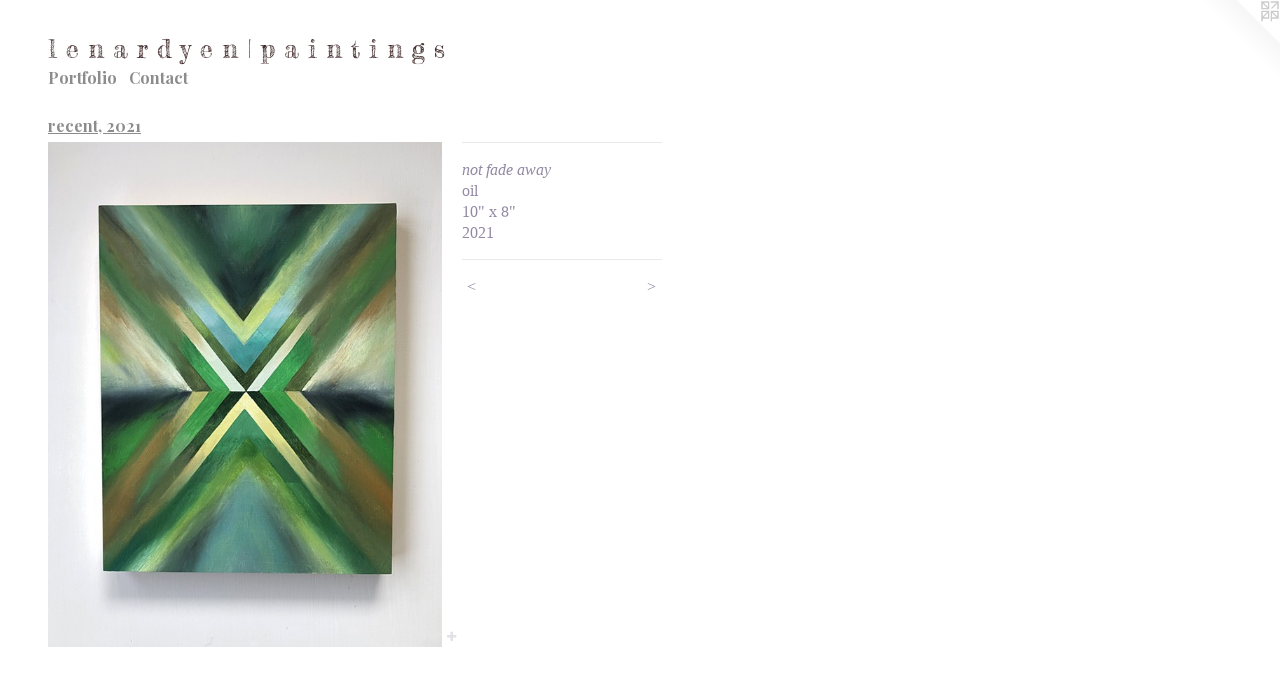

--- FILE ---
content_type: text/html;charset=utf-8
request_url: https://lenardyen.com/artwork/4931512-not%20fade%20away.html
body_size: 5013
content:
<!doctype html><html class="no-js a-image mobile-title-align--center l-flowing has-mobile-menu-icon--left p-artwork has-page-nav mobile-menu-align--center has-wall-text "><head><meta charset="utf-8" /><meta content="IE=edge" http-equiv="X-UA-Compatible" /><meta http-equiv="X-OPP-Site-Id" content="34567" /><meta http-equiv="X-OPP-Revision" content="1847" /><meta http-equiv="X-OPP-Locke-Environment" content="production" /><meta http-equiv="X-OPP-Locke-Release" content="v0.0.141" /><title>l e n a r d   y e n   |  p a i n t i n g s</title><link rel="canonical" href="https://lenardyen.com/artwork/4931512-not%20fade%20away.html" /><meta content="website" property="og:type" /><meta property="og:url" content="https://lenardyen.com/artwork/4931512-not%20fade%20away.html" /><meta property="og:title" content="not fade away" /><meta content="width=device-width, initial-scale=1" name="viewport" /><link type="text/css" rel="stylesheet" href="//cdnjs.cloudflare.com/ajax/libs/normalize/3.0.2/normalize.min.css" /><link type="text/css" rel="stylesheet" media="only all" href="//maxcdn.bootstrapcdn.com/font-awesome/4.3.0/css/font-awesome.min.css" /><link type="text/css" rel="stylesheet" media="not all and (min-device-width: 600px) and (min-device-height: 600px)" href="/release/locke/production/v0.0.141/css/small.css" /><link type="text/css" rel="stylesheet" media="only all and (min-device-width: 600px) and (min-device-height: 600px)" href="/release/locke/production/v0.0.141/css/large-flowing.css" /><link type="text/css" rel="stylesheet" media="not all and (min-device-width: 600px) and (min-device-height: 600px)" href="/r17615113520000001847/css/small-site.css" /><link type="text/css" rel="stylesheet" media="only all and (min-device-width: 600px) and (min-device-height: 600px)" href="/r17615113520000001847/css/large-site.css" /><link type="text/css" rel="stylesheet" media="only all and (min-device-width: 600px) and (min-device-height: 600px)" href="//fonts.googleapis.com/css?family=Fredericka+the+Great" /><link type="text/css" rel="stylesheet" media="only all and (min-device-width: 600px) and (min-device-height: 600px)" href="//fonts.googleapis.com/css?family=Playfair+Display:700" /><link type="text/css" rel="stylesheet" media="not all and (min-device-width: 600px) and (min-device-height: 600px)" href="//fonts.googleapis.com/css?family=Playfair+Display:700&amp;text=MENUHomePrtfliCnac" /><link type="text/css" rel="stylesheet" media="not all and (min-device-width: 600px) and (min-device-height: 600px)" href="//fonts.googleapis.com/css?family=Fredericka+the+Great&amp;text=l%20enardy%7Cpitgs" /><script>window.OPP = window.OPP || {};
OPP.modernMQ = 'only all';
OPP.smallMQ = 'not all and (min-device-width: 600px) and (min-device-height: 600px)';
OPP.largeMQ = 'only all and (min-device-width: 600px) and (min-device-height: 600px)';
OPP.downURI = '/x/5/6/7/34567/.down';
OPP.gracePeriodURI = '/x/5/6/7/34567/.grace_period';
OPP.imgL = function (img) {
  !window.lazySizes && img.onerror();
};
OPP.imgE = function (img) {
  img.onerror = img.onload = null;
  img.src = img.getAttribute('data-src');
  //img.srcset = img.getAttribute('data-srcset');
};</script><script src="/release/locke/production/v0.0.141/js/modernizr.js"></script><script src="/release/locke/production/v0.0.141/js/masonry.js"></script><script src="/release/locke/production/v0.0.141/js/respimage.js"></script><script src="/release/locke/production/v0.0.141/js/ls.aspectratio.js"></script><script src="/release/locke/production/v0.0.141/js/lazysizes.js"></script><script src="/release/locke/production/v0.0.141/js/large.js"></script><script src="/release/locke/production/v0.0.141/js/hammer.js"></script><script>if (!Modernizr.mq('only all')) { document.write('<link type="text/css" rel="stylesheet" href="/release/locke/production/v0.0.141/css/minimal.css">') }</script><style>.media-max-width {
  display: block;
}

@media (min-height: 5288px) {

  .media-max-width {
    max-width: 2894.0px;
  }

}

@media (max-height: 5288px) {

  .media-max-width {
    max-width: 54.72177201512696vh;
  }

}</style></head><body><a class=" logo hidden--small" href="http://otherpeoplespixels.com/ref/lenardyen.com" title="Website by OtherPeoplesPixels" target="_blank"></a><header id="header"><a class=" site-title" href="/home.html"><span class=" site-title-text u-break-word">l e n a r d   y e n   |  p a i n t i n g s</span><div class=" site-title-media"></div></a><a id="mobile-menu-icon" class="mobile-menu-icon hidden--no-js hidden--large"><svg viewBox="0 0 21 17" width="21" height="17" fill="currentColor"><rect x="0" y="0" width="21" height="3" rx="0"></rect><rect x="0" y="7" width="21" height="3" rx="0"></rect><rect x="0" y="14" width="21" height="3" rx="0"></rect></svg></a></header><nav class=" hidden--large"><ul class=" site-nav"><li class="nav-item nav-home "><a class="nav-link " href="/home.html">Home</a></li><li class="nav-item expanded nav-museum "><a class="nav-link " href="/section/259245.html">Portfolio</a><ul><li class="nav-gallery nav-item expanded "><a class="nav-link " href="/section/544129-cosmos.html">cosmos</a></li><li class="nav-gallery nav-item expanded "><a class="nav-link " href="/section/544127-Pedaling%20Visions.html">Pedaling Visions</a></li><li class="nav-gallery nav-item expanded "><a class="nav-link " href="/section/534970-beyond%20measure.html">beyond measure</a></li><li class="nav-gallery nav-item expanded "><a class="nav-link " href="/section/535248-recent%202024.html">recent 2024</a></li><li class="nav-gallery nav-item expanded "><a class="nav-link " href="/section/531494-Encapsulate.html">Encapsulate</a></li><li class="nav-gallery nav-item expanded "><a class="nav-link " href="/section/522635-At%20Once.html">VCA Summer Arts Fest 2023</a></li><li class="nav-gallery nav-item expanded "><a class="nav-link " href="/section/525940-snowball%27s%20chance.html">snowball's chance</a></li><li class="nav-gallery nav-item expanded "><a class="nav-link " href="/section/522631-The%20Weight%20of%20Cake.html">3-member show </a></li><li class="nav-gallery nav-item expanded "><a class="nav-link " href="/section/522630-5%22%20x%20%3f%20%20VALISE%20annual%20miniature%20show%202022.html">annual miniature 2022</a></li><li class="nav-gallery nav-item expanded "><a class="nav-link " href="/section/514840-Stillpoint.html">Stillpoint</a></li><li class="nav-gallery nav-item expanded "><a class="nav-link " href="/section/513651-Come%20into%20Being.html">Come into Being</a></li><li class="nav-gallery nav-item expanded "><a class="nav-link " href="/section/511667-Hawaii%20-%202022.html">Hawaii - 2022</a></li><li class="nav-gallery nav-item expanded "><a class="nav-link " href="/section/511666-Miniatures%20-%202021.html">Miniatures - 2021</a></li><li class="nav-gallery nav-item expanded "><a class="nav-link " href="/section/506289-A%20Balancing%20Act%2c%202021.html">A Balancing Act, 2021</a></li><li class="nav-gallery nav-item expanded "><a class="selected nav-link " href="/section/506287-recent%2c%202021.html">recent, 2021</a></li><li class="nav-gallery nav-item expanded "><a class="nav-link " href="/section/500783-The%20Light%20at%20the%20End%20of%20the%20Tunnel%2c%202021.html">The Light at the End of the Tunnel, 2021</a></li><li class="nav-gallery nav-item expanded "><a class="nav-link " href="/section/498173-orbs.html">orbs</a></li><li class="nav-gallery nav-item expanded "><a class="nav-link " href="/section/498172-artifacts.html">artifacts</a></li><li class="nav-gallery nav-item expanded "><a class="nav-link " href="/section/495732-Circling%2c%20oil%20on%20panel%2c%202020.html">Circling, oil on panel, 2020</a></li><li class="nav-gallery nav-item expanded "><a class="nav-link " href="/section/495729-Gradients%2c%20Inflections%2c%20Palindromes.html">Gradients, Inflections, Palindromes</a></li><li class="nav-gallery nav-item expanded "><a class="nav-link " href="/section/485704-amuse-bouche.html">amuse-bouche</a></li><li class="nav-gallery nav-item expanded "><a class="nav-link " href="/section/482451-irides%20oil%2c%202019.html">irides oil, 2019</a></li><li class="nav-gallery nav-item expanded "><a class="nav-link " href="/section/466279-Through%20the%20Looking%20Glassoil%2c%202018-19.html">Through the Looking Glass
oil, 2018-19</a></li><li class="nav-gallery nav-item expanded "><a class="nav-link " href="/section/466186-Beyond%20the%20Veil%3a%20ROYGBIVoil%2c%202017.html">Beyond the Veil: ROYGBIV
oil, 2017</a></li><li class="nav-gallery nav-item expanded "><a class="nav-link " href="/section/440782-distant%20horizonsoil%2c%202016-17.html">distant horizons
oil, 2016-17</a></li><li class="nav-gallery nav-item expanded "><a class="nav-link " href="/section/407022-across%20the%20universeoil%2c%202014-16.html">across the universe
oil, 2014-16
</a></li><li class="nav-gallery nav-item expanded "><a class="nav-link " href="/section/378897-mixed%20motionsacrylic%2c%202013-14.html">
mixed motions
acrylic, 2013-14
</a></li><li class="nav-gallery nav-item expanded "><a class="nav-link " href="/section/358519-DETOURacrylic%2c%202013.html">


DETOUR
acrylic, 2013</a></li><li class="nav-gallery nav-item expanded "><a class="nav-link " href="/section/260853-The%20Prepositionsoil%20on%20canvas%2c%202011-12.html">The Prepositions
oil on canvas, 2011-12

</a></li><li class="nav-gallery nav-item expanded "><a class="nav-link " href="/section/261330-color%20is%20rapture%20acrylic%20on%20wood%2c%202008.html">color is rapture 
acrylic on wood, 2008



</a></li><li class="nav-gallery nav-item expanded "><a class="nav-link " href="/section/259252-tree%20lives%20acrylic%20on%20wood%2c%202008.html">tree lives 
acrylic on wood, 2008

</a></li><li class="nav-gallery nav-item expanded "><a class="nav-link " href="/section/260425-undersea%20acrylic%20on%20wood%2c%202009.html">undersea 
acrylic on wood, 2009

</a></li><li class="nav-gallery nav-item expanded "><a class="nav-link " href="/section/261321-self%20portraits%2c%20miniatures%20acrylic%20on%20panel%2c%202009.html">


self portraits, miniatures 
acrylic on panel, 2009</a></li><li class="nav-gallery nav-item expanded "><a class="nav-link " href="/section/260424-bromeliads%2c%20blooms%20and%20beyond%20acrylic%20on%20panel%2c%202010.html">bromeliads, blooms and beyond 
acrylic on panel, 2010</a></li><li class="nav-gallery nav-item expanded "><a class="nav-link " href="/section/260845-states%20of%20water%20acrylic%20on%20wood%2c%20panel%2c%202009.html">states of water 
acrylic on wood, panel, 2009

</a></li><li class="nav-gallery nav-item expanded "><a class="nav-link " href="/section/259812-doggone%20vashon%20acrylic%20on%20panel%2c%202010.html">doggone vashon 
acrylic on panel, 2010

</a></li><li class="nav-gallery nav-item expanded "><a class="nav-link " href="/section/260428-portrait%20party%20acrylic%20on%20panel%2c%202010.html">portrait party 
acrylic on panel, 2010

</a></li><li class="nav-gallery nav-item expanded "><a class="nav-link " href="/section/260851-selving%20oil%2c%202011.html">


selving
 oil, 2011</a></li><li class="nav-item expanded nav-museum "><a class="nav-link " href="/section/263107-sketchbook%20charcoal%20on%20paper%2c%202011-17.html">sketchbook 
charcoal on paper, 2011-17

</a><ul><li class="nav-gallery nav-item "><a class="nav-link " href="/section/448093-Sketchbook%20Q1%2fQ4%5f2017.html">Sketchbook Q1/Q4_2017</a></li><li class="nav-gallery nav-item "><a class="nav-link " href="/section/441227-Q4%5f2016.html">Q4_2016</a></li><li class="nav-gallery nav-item "><a class="nav-link " href="/section/440349-Q3%5f2016.html">Q3_2016</a></li><li class="nav-gallery nav-item "><a class="nav-link " href="/section/433982-Q2%5f2016.html">Q2_2016</a></li><li class="nav-gallery nav-item "><a class="nav-link " href="/section/430549-Q1%5f2016.html">Q1_2016</a></li><li class="nav-gallery nav-item "><a class="nav-link " href="/section/424230-Q4%5f2015.html">Q4_2015</a></li><li class="nav-gallery nav-item "><a class="nav-link " href="/section/413746-Q2%5f2015.html">Q2_2015</a></li><li class="nav-gallery nav-item "><a class="nav-link " href="/section/411176-Q1%202015.html">Q1 2015</a></li><li class="nav-gallery nav-item "><a class="nav-link " href="/section/406931-Q3%5f2014.html">Q3_2014</a></li><li class="nav-gallery nav-item "><a class="nav-link " href="/section/395528-Q2%5f2014.html">Q2_2014</a></li><li class="nav-gallery nav-item "><a class="nav-link " href="/section/390618-Q1%5f2014.html">Q1_2014</a></li><li class="nav-gallery nav-item "><a class="nav-link " href="/section/373943-Q3%5f2013.html">Q3_2013</a></li><li class="nav-gallery nav-item "><a class="nav-link " href="/section/358072-Q2%5f2013.html">Q2_2013</a></li><li class="nav-gallery nav-item "><a class="nav-link " href="/section/350595-Q1%5f2013.html">Q1_2013</a></li><li class="nav-gallery nav-item "><a class="nav-link " href="/section/332613-Q4%5f2012.html">Q4_2012</a></li><li class="nav-gallery nav-item "><a class="nav-link " href="/section/329402-Q3%5f2012.html">Q3_2012</a></li><li class="nav-gallery nav-item "><a class="nav-link " href="/section/298297-Q2%5f2012.html">Q2_2012</a></li><li class="nav-gallery nav-item "><a class="nav-link " href="/section/279159-Q1%2c%202012.html">Q1, 2012</a></li><li class="nav-gallery nav-item "><a class="nav-link " href="/section/263109-Q4%5f2011.html">Q4_2011</a></li><li class="nav-gallery nav-item "><a class="nav-link " href="/section/263118-Q3%5f2011.html">Q3_2011</a></li><li class="nav-gallery nav-item "><a class="nav-link " href="/section/263730-Q2%5f2011.html">Q2_2011</a></li><li class="nav-gallery nav-item "><a class="nav-link " href="/section/263758-Q1%5f2011.html">Q1_2011</a></li><li class="nav-gallery nav-item "><a class="nav-link " href="/section/304152-Q4%5f2010.html">Q4_2010</a></li></ul></li><li class="nav-gallery nav-item expanded "><a class="nav-link " href="/section/358521-india%27s%20statuary%2c%20Fuller%20Court%2c%20SAAMcharcoal%2c%2014%22%20x%2011%22%2c%202012.html">india's statuary, Fuller Court, SAAM
charcoal, 14" x 11", 2012</a></li><li class="nav-gallery nav-item expanded "><a class="nav-link " href="/section/261326-heiau%20pu%27uohoku%20trail%20run%20halawa%20moomomi%20kaiwe%20paths%20riverbed%20roots%20surinam%20cherries%20roadside%20attraction%20mapulehu%20.html">heiau 
pu'uohoku 
trail run 
halawa 
moomomi 
kaiwe 
paths 
riverbed 
roots 
surinam cherries 
roadside attraction 
mapulehu 

</a></li></ul></li><li class="nav-item nav-contact "><a class="nav-link " href="/contact.html">Contact</a></li></ul></nav><div class=" content"><nav class=" hidden--small" id="nav"><header><a class=" site-title" href="/home.html"><span class=" site-title-text u-break-word">l e n a r d   y e n   |  p a i n t i n g s</span><div class=" site-title-media"></div></a></header><ul class=" site-nav"><li class="nav-item nav-home "><a class="nav-link " href="/home.html">Home</a></li><li class="nav-item expanded nav-museum "><a class="nav-link " href="/section/259245.html">Portfolio</a><ul><li class="nav-gallery nav-item expanded "><a class="nav-link " href="/section/544129-cosmos.html">cosmos</a></li><li class="nav-gallery nav-item expanded "><a class="nav-link " href="/section/544127-Pedaling%20Visions.html">Pedaling Visions</a></li><li class="nav-gallery nav-item expanded "><a class="nav-link " href="/section/534970-beyond%20measure.html">beyond measure</a></li><li class="nav-gallery nav-item expanded "><a class="nav-link " href="/section/535248-recent%202024.html">recent 2024</a></li><li class="nav-gallery nav-item expanded "><a class="nav-link " href="/section/531494-Encapsulate.html">Encapsulate</a></li><li class="nav-gallery nav-item expanded "><a class="nav-link " href="/section/522635-At%20Once.html">VCA Summer Arts Fest 2023</a></li><li class="nav-gallery nav-item expanded "><a class="nav-link " href="/section/525940-snowball%27s%20chance.html">snowball's chance</a></li><li class="nav-gallery nav-item expanded "><a class="nav-link " href="/section/522631-The%20Weight%20of%20Cake.html">3-member show </a></li><li class="nav-gallery nav-item expanded "><a class="nav-link " href="/section/522630-5%22%20x%20%3f%20%20VALISE%20annual%20miniature%20show%202022.html">annual miniature 2022</a></li><li class="nav-gallery nav-item expanded "><a class="nav-link " href="/section/514840-Stillpoint.html">Stillpoint</a></li><li class="nav-gallery nav-item expanded "><a class="nav-link " href="/section/513651-Come%20into%20Being.html">Come into Being</a></li><li class="nav-gallery nav-item expanded "><a class="nav-link " href="/section/511667-Hawaii%20-%202022.html">Hawaii - 2022</a></li><li class="nav-gallery nav-item expanded "><a class="nav-link " href="/section/511666-Miniatures%20-%202021.html">Miniatures - 2021</a></li><li class="nav-gallery nav-item expanded "><a class="nav-link " href="/section/506289-A%20Balancing%20Act%2c%202021.html">A Balancing Act, 2021</a></li><li class="nav-gallery nav-item expanded "><a class="selected nav-link " href="/section/506287-recent%2c%202021.html">recent, 2021</a></li><li class="nav-gallery nav-item expanded "><a class="nav-link " href="/section/500783-The%20Light%20at%20the%20End%20of%20the%20Tunnel%2c%202021.html">The Light at the End of the Tunnel, 2021</a></li><li class="nav-gallery nav-item expanded "><a class="nav-link " href="/section/498173-orbs.html">orbs</a></li><li class="nav-gallery nav-item expanded "><a class="nav-link " href="/section/498172-artifacts.html">artifacts</a></li><li class="nav-gallery nav-item expanded "><a class="nav-link " href="/section/495732-Circling%2c%20oil%20on%20panel%2c%202020.html">Circling, oil on panel, 2020</a></li><li class="nav-gallery nav-item expanded "><a class="nav-link " href="/section/495729-Gradients%2c%20Inflections%2c%20Palindromes.html">Gradients, Inflections, Palindromes</a></li><li class="nav-gallery nav-item expanded "><a class="nav-link " href="/section/485704-amuse-bouche.html">amuse-bouche</a></li><li class="nav-gallery nav-item expanded "><a class="nav-link " href="/section/482451-irides%20oil%2c%202019.html">irides oil, 2019</a></li><li class="nav-gallery nav-item expanded "><a class="nav-link " href="/section/466279-Through%20the%20Looking%20Glassoil%2c%202018-19.html">Through the Looking Glass
oil, 2018-19</a></li><li class="nav-gallery nav-item expanded "><a class="nav-link " href="/section/466186-Beyond%20the%20Veil%3a%20ROYGBIVoil%2c%202017.html">Beyond the Veil: ROYGBIV
oil, 2017</a></li><li class="nav-gallery nav-item expanded "><a class="nav-link " href="/section/440782-distant%20horizonsoil%2c%202016-17.html">distant horizons
oil, 2016-17</a></li><li class="nav-gallery nav-item expanded "><a class="nav-link " href="/section/407022-across%20the%20universeoil%2c%202014-16.html">across the universe
oil, 2014-16
</a></li><li class="nav-gallery nav-item expanded "><a class="nav-link " href="/section/378897-mixed%20motionsacrylic%2c%202013-14.html">
mixed motions
acrylic, 2013-14
</a></li><li class="nav-gallery nav-item expanded "><a class="nav-link " href="/section/358519-DETOURacrylic%2c%202013.html">


DETOUR
acrylic, 2013</a></li><li class="nav-gallery nav-item expanded "><a class="nav-link " href="/section/260853-The%20Prepositionsoil%20on%20canvas%2c%202011-12.html">The Prepositions
oil on canvas, 2011-12

</a></li><li class="nav-gallery nav-item expanded "><a class="nav-link " href="/section/261330-color%20is%20rapture%20acrylic%20on%20wood%2c%202008.html">color is rapture 
acrylic on wood, 2008



</a></li><li class="nav-gallery nav-item expanded "><a class="nav-link " href="/section/259252-tree%20lives%20acrylic%20on%20wood%2c%202008.html">tree lives 
acrylic on wood, 2008

</a></li><li class="nav-gallery nav-item expanded "><a class="nav-link " href="/section/260425-undersea%20acrylic%20on%20wood%2c%202009.html">undersea 
acrylic on wood, 2009

</a></li><li class="nav-gallery nav-item expanded "><a class="nav-link " href="/section/261321-self%20portraits%2c%20miniatures%20acrylic%20on%20panel%2c%202009.html">


self portraits, miniatures 
acrylic on panel, 2009</a></li><li class="nav-gallery nav-item expanded "><a class="nav-link " href="/section/260424-bromeliads%2c%20blooms%20and%20beyond%20acrylic%20on%20panel%2c%202010.html">bromeliads, blooms and beyond 
acrylic on panel, 2010</a></li><li class="nav-gallery nav-item expanded "><a class="nav-link " href="/section/260845-states%20of%20water%20acrylic%20on%20wood%2c%20panel%2c%202009.html">states of water 
acrylic on wood, panel, 2009

</a></li><li class="nav-gallery nav-item expanded "><a class="nav-link " href="/section/259812-doggone%20vashon%20acrylic%20on%20panel%2c%202010.html">doggone vashon 
acrylic on panel, 2010

</a></li><li class="nav-gallery nav-item expanded "><a class="nav-link " href="/section/260428-portrait%20party%20acrylic%20on%20panel%2c%202010.html">portrait party 
acrylic on panel, 2010

</a></li><li class="nav-gallery nav-item expanded "><a class="nav-link " href="/section/260851-selving%20oil%2c%202011.html">


selving
 oil, 2011</a></li><li class="nav-item expanded nav-museum "><a class="nav-link " href="/section/263107-sketchbook%20charcoal%20on%20paper%2c%202011-17.html">sketchbook 
charcoal on paper, 2011-17

</a><ul><li class="nav-gallery nav-item "><a class="nav-link " href="/section/448093-Sketchbook%20Q1%2fQ4%5f2017.html">Sketchbook Q1/Q4_2017</a></li><li class="nav-gallery nav-item "><a class="nav-link " href="/section/441227-Q4%5f2016.html">Q4_2016</a></li><li class="nav-gallery nav-item "><a class="nav-link " href="/section/440349-Q3%5f2016.html">Q3_2016</a></li><li class="nav-gallery nav-item "><a class="nav-link " href="/section/433982-Q2%5f2016.html">Q2_2016</a></li><li class="nav-gallery nav-item "><a class="nav-link " href="/section/430549-Q1%5f2016.html">Q1_2016</a></li><li class="nav-gallery nav-item "><a class="nav-link " href="/section/424230-Q4%5f2015.html">Q4_2015</a></li><li class="nav-gallery nav-item "><a class="nav-link " href="/section/413746-Q2%5f2015.html">Q2_2015</a></li><li class="nav-gallery nav-item "><a class="nav-link " href="/section/411176-Q1%202015.html">Q1 2015</a></li><li class="nav-gallery nav-item "><a class="nav-link " href="/section/406931-Q3%5f2014.html">Q3_2014</a></li><li class="nav-gallery nav-item "><a class="nav-link " href="/section/395528-Q2%5f2014.html">Q2_2014</a></li><li class="nav-gallery nav-item "><a class="nav-link " href="/section/390618-Q1%5f2014.html">Q1_2014</a></li><li class="nav-gallery nav-item "><a class="nav-link " href="/section/373943-Q3%5f2013.html">Q3_2013</a></li><li class="nav-gallery nav-item "><a class="nav-link " href="/section/358072-Q2%5f2013.html">Q2_2013</a></li><li class="nav-gallery nav-item "><a class="nav-link " href="/section/350595-Q1%5f2013.html">Q1_2013</a></li><li class="nav-gallery nav-item "><a class="nav-link " href="/section/332613-Q4%5f2012.html">Q4_2012</a></li><li class="nav-gallery nav-item "><a class="nav-link " href="/section/329402-Q3%5f2012.html">Q3_2012</a></li><li class="nav-gallery nav-item "><a class="nav-link " href="/section/298297-Q2%5f2012.html">Q2_2012</a></li><li class="nav-gallery nav-item "><a class="nav-link " href="/section/279159-Q1%2c%202012.html">Q1, 2012</a></li><li class="nav-gallery nav-item "><a class="nav-link " href="/section/263109-Q4%5f2011.html">Q4_2011</a></li><li class="nav-gallery nav-item "><a class="nav-link " href="/section/263118-Q3%5f2011.html">Q3_2011</a></li><li class="nav-gallery nav-item "><a class="nav-link " href="/section/263730-Q2%5f2011.html">Q2_2011</a></li><li class="nav-gallery nav-item "><a class="nav-link " href="/section/263758-Q1%5f2011.html">Q1_2011</a></li><li class="nav-gallery nav-item "><a class="nav-link " href="/section/304152-Q4%5f2010.html">Q4_2010</a></li></ul></li><li class="nav-gallery nav-item expanded "><a class="nav-link " href="/section/358521-india%27s%20statuary%2c%20Fuller%20Court%2c%20SAAMcharcoal%2c%2014%22%20x%2011%22%2c%202012.html">india's statuary, Fuller Court, SAAM
charcoal, 14" x 11", 2012</a></li><li class="nav-gallery nav-item expanded "><a class="nav-link " href="/section/261326-heiau%20pu%27uohoku%20trail%20run%20halawa%20moomomi%20kaiwe%20paths%20riverbed%20roots%20surinam%20cherries%20roadside%20attraction%20mapulehu%20.html">heiau 
pu'uohoku 
trail run 
halawa 
moomomi 
kaiwe 
paths 
riverbed 
roots 
surinam cherries 
roadside attraction 
mapulehu 

</a></li></ul></li><li class="nav-item nav-contact "><a class="nav-link " href="/contact.html">Contact</a></li></ul><footer><div class=" copyright">© LENARD YEN</div><div class=" credit"><a href="http://otherpeoplespixels.com/ref/lenardyen.com" target="_blank">Website by OtherPeoplesPixels</a></div></footer></nav><main id="main"><div class=" page clearfix media-max-width"><h1 class="parent-title title"><a href="/section/259245.html" class="root title-segment hidden--small">Portfolio</a><span class=" title-sep hidden--small"> &gt; </span><a class=" title-segment" href="/section/506287-recent%2c%202021.html">recent, 2021</a></h1><div class=" media-and-info"><div class=" page-media-wrapper media"><a class=" page-media" title="not fade away" href="/artwork/4931511-not%20fade%20away.html" id="media"><img data-aspectratio="2894/3702" class="u-img " alt="not fade away" src="//img-cache.oppcdn.com/fixed/34567/assets/BEPQWHBtKfDcKohS.jpg" srcset="//img-cache.oppcdn.com/img/v1.0/s:34567/t:QkxBTksrVEVYVCtIRVJF/p:12/g:tl/o:2.5/a:50/q:90/2894x3702-BEPQWHBtKfDcKohS.jpg/2894x3702/6c4da62359c7744e0ea15226c6e1969e.jpg 2894w,
//img-cache.oppcdn.com/img/v1.0/s:34567/t:QkxBTksrVEVYVCtIRVJF/p:12/g:tl/o:2.5/a:50/q:90/984x4096-BEPQWHBtKfDcKohS.jpg/984x1258/34b1ba41339c040e362dea74179bc66f.jpg 984w,
//img-cache.oppcdn.com/img/v1.0/s:34567/t:QkxBTksrVEVYVCtIRVJF/p:12/g:tl/o:2.5/a:50/q:90/2520x1220-BEPQWHBtKfDcKohS.jpg/953x1220/fe268b8302290024bc959b21d0d220e9.jpg 953w,
//img-cache.oppcdn.com/img/v1.0/s:34567/t:QkxBTksrVEVYVCtIRVJF/p:12/g:tl/o:2.5/a:50/q:90/1640x830-BEPQWHBtKfDcKohS.jpg/648x830/ea3bf5e8e505eb4cfe37d0f1f40c016c.jpg 648w,
//img-cache.oppcdn.com/img/v1.0/s:34567/t:QkxBTksrVEVYVCtIRVJF/p:12/g:tl/o:2.5/a:50/q:90/640x4096-BEPQWHBtKfDcKohS.jpg/640x818/9ffa8194a62c341ff31f6e9834db5ab5.jpg 640w,
//img-cache.oppcdn.com/img/v1.0/s:34567/t:QkxBTksrVEVYVCtIRVJF/p:12/g:tl/o:2.5/a:50/q:90/1400x720-BEPQWHBtKfDcKohS.jpg/562x720/22ac50478b75ca5ae8fdae991524a98d.jpg 562w,
//img-cache.oppcdn.com/img/v1.0/s:34567/t:QkxBTksrVEVYVCtIRVJF/p:12/g:tl/o:2.5/a:50/q:90/984x588-BEPQWHBtKfDcKohS.jpg/459x588/ac2b54b08f3eb2a5a9486d2595f96047.jpg 459w,
//img-cache.oppcdn.com/fixed/34567/assets/BEPQWHBtKfDcKohS.jpg 375w" sizes="(max-device-width: 599px) 100vw,
(max-device-height: 599px) 100vw,
(max-width: 375px) 375px,
(max-height: 480px) 375px,
(max-width: 459px) 459px,
(max-height: 588px) 459px,
(max-width: 562px) 562px,
(max-height: 720px) 562px,
(max-width: 640px) 640px,
(max-height: 818px) 640px,
(max-width: 648px) 648px,
(max-height: 830px) 648px,
(max-width: 953px) 953px,
(max-height: 1220px) 953px,
(max-width: 984px) 984px,
(max-height: 1258px) 984px,
2894px" /></a><a class=" zoom-corner" style="display: none" id="zoom-corner"><span class=" zoom-icon fa fa-search-plus"></span></a><div class="share-buttons a2a_kit social-icons hidden--small" data-a2a-title="not fade away" data-a2a-url="https://lenardyen.com/artwork/4931512-not%20fade%20away.html"><a target="_blank" class="u-img-link share-button a2a_dd " href="https://www.addtoany.com/share_save"><span class="social-icon share fa-plus fa "></span></a></div></div><div class=" info border-color"><div class=" wall-text border-color"><div class=" wt-item wt-title">not fade away</div><div class=" wt-item wt-media">oil</div><div class=" wt-item wt-dimensions">10" x 8"</div><div class=" wt-item wt-date">2021</div></div><div class=" page-nav hidden--small border-color clearfix"><a class=" prev" id="artwork-prev" href="/artwork/4931513-not%20fade%20away.html">&lt; <span class=" m-hover-show">previous</span></a> <a class=" next" id="artwork-next" href="/artwork/4931511-not%20fade%20away.html"><span class=" m-hover-show">next</span> &gt;</a></div></div></div><div class="share-buttons a2a_kit social-icons hidden--large" data-a2a-title="not fade away" data-a2a-url="https://lenardyen.com/artwork/4931512-not%20fade%20away.html"><a target="_blank" class="u-img-link share-button a2a_dd " href="https://www.addtoany.com/share_save"><span class="social-icon share fa-plus fa "></span></a></div></div></main></div><footer><div class=" copyright">© LENARD YEN</div><div class=" credit"><a href="http://otherpeoplespixels.com/ref/lenardyen.com" target="_blank">Website by OtherPeoplesPixels</a></div></footer><div class=" modal zoom-modal" style="display: none" id="zoom-modal"><style>@media (min-aspect-ratio: 1447/1851) {

  .zoom-media {
    width: auto;
    max-height: 3702px;
    height: 100%;
  }

}

@media (max-aspect-ratio: 1447/1851) {

  .zoom-media {
    height: auto;
    max-width: 2894px;
    width: 100%;
  }

}
@supports (object-fit: contain) {
  img.zoom-media {
    object-fit: contain;
    width: 100%;
    height: 100%;
    max-width: 2894px;
    max-height: 3702px;
  }
}</style><div class=" zoom-media-wrapper"><img onerror="OPP.imgE(this);" onload="OPP.imgL(this);" data-src="//img-cache.oppcdn.com/fixed/34567/assets/BEPQWHBtKfDcKohS.jpg" data-srcset="//img-cache.oppcdn.com/img/v1.0/s:34567/t:QkxBTksrVEVYVCtIRVJF/p:12/g:tl/o:2.5/a:50/q:90/2894x3702-BEPQWHBtKfDcKohS.jpg/2894x3702/6c4da62359c7744e0ea15226c6e1969e.jpg 2894w,
//img-cache.oppcdn.com/img/v1.0/s:34567/t:QkxBTksrVEVYVCtIRVJF/p:12/g:tl/o:2.5/a:50/q:90/984x4096-BEPQWHBtKfDcKohS.jpg/984x1258/34b1ba41339c040e362dea74179bc66f.jpg 984w,
//img-cache.oppcdn.com/img/v1.0/s:34567/t:QkxBTksrVEVYVCtIRVJF/p:12/g:tl/o:2.5/a:50/q:90/2520x1220-BEPQWHBtKfDcKohS.jpg/953x1220/fe268b8302290024bc959b21d0d220e9.jpg 953w,
//img-cache.oppcdn.com/img/v1.0/s:34567/t:QkxBTksrVEVYVCtIRVJF/p:12/g:tl/o:2.5/a:50/q:90/1640x830-BEPQWHBtKfDcKohS.jpg/648x830/ea3bf5e8e505eb4cfe37d0f1f40c016c.jpg 648w,
//img-cache.oppcdn.com/img/v1.0/s:34567/t:QkxBTksrVEVYVCtIRVJF/p:12/g:tl/o:2.5/a:50/q:90/640x4096-BEPQWHBtKfDcKohS.jpg/640x818/9ffa8194a62c341ff31f6e9834db5ab5.jpg 640w,
//img-cache.oppcdn.com/img/v1.0/s:34567/t:QkxBTksrVEVYVCtIRVJF/p:12/g:tl/o:2.5/a:50/q:90/1400x720-BEPQWHBtKfDcKohS.jpg/562x720/22ac50478b75ca5ae8fdae991524a98d.jpg 562w,
//img-cache.oppcdn.com/img/v1.0/s:34567/t:QkxBTksrVEVYVCtIRVJF/p:12/g:tl/o:2.5/a:50/q:90/984x588-BEPQWHBtKfDcKohS.jpg/459x588/ac2b54b08f3eb2a5a9486d2595f96047.jpg 459w,
//img-cache.oppcdn.com/fixed/34567/assets/BEPQWHBtKfDcKohS.jpg 375w" data-sizes="(max-device-width: 599px) 100vw,
(max-device-height: 599px) 100vw,
(max-width: 375px) 375px,
(max-height: 480px) 375px,
(max-width: 459px) 459px,
(max-height: 588px) 459px,
(max-width: 562px) 562px,
(max-height: 720px) 562px,
(max-width: 640px) 640px,
(max-height: 818px) 640px,
(max-width: 648px) 648px,
(max-height: 830px) 648px,
(max-width: 953px) 953px,
(max-height: 1220px) 953px,
(max-width: 984px) 984px,
(max-height: 1258px) 984px,
2894px" class="zoom-media lazyload hidden--no-js " alt="not fade away" /><noscript><img class="zoom-media " alt="not fade away" src="//img-cache.oppcdn.com/fixed/34567/assets/BEPQWHBtKfDcKohS.jpg" /></noscript></div></div><div class=" offline"></div><script src="/release/locke/production/v0.0.141/js/small.js"></script><script src="/release/locke/production/v0.0.141/js/artwork.js"></script><script>var a2a_config = a2a_config || {};a2a_config.prioritize = ['facebook','twitter','linkedin','googleplus','pinterest','instagram','tumblr','share'];a2a_config.onclick = 1;(function(){  var a = document.createElement('script');  a.type = 'text/javascript'; a.async = true;  a.src = '//static.addtoany.com/menu/page.js';  document.getElementsByTagName('head')[0].appendChild(a);})();</script><script>window.oppa=window.oppa||function(){(oppa.q=oppa.q||[]).push(arguments)};oppa('config','pathname','production/v0.0.141/34567');oppa('set','g','true');oppa('set','l','flowing');oppa('set','p','artwork');oppa('set','a','image');oppa('rect','m','media','');oppa('send');</script><script async="" src="/release/locke/production/v0.0.141/js/analytics.js"></script><script src="https://otherpeoplespixels.com/static/enable-preview.js"></script></body></html>

--- FILE ---
content_type: text/css; charset=utf-8
request_url: https://fonts.googleapis.com/css?family=Playfair+Display:700&text=MENUHomePrtfliCnac
body_size: -375
content:
@font-face {
  font-family: 'Playfair Display';
  font-style: normal;
  font-weight: 700;
  src: url(https://fonts.gstatic.com/l/font?kit=nuFvD-vYSZviVYUb_rj3ij__anPXJzDwcbmjWBN2PKeiukDVZNLo_EWrKVjXV-CkOcuxBi59zdXKU9kKYW0&skey=f3b68f0152604ed9&v=v40) format('woff2');
}
